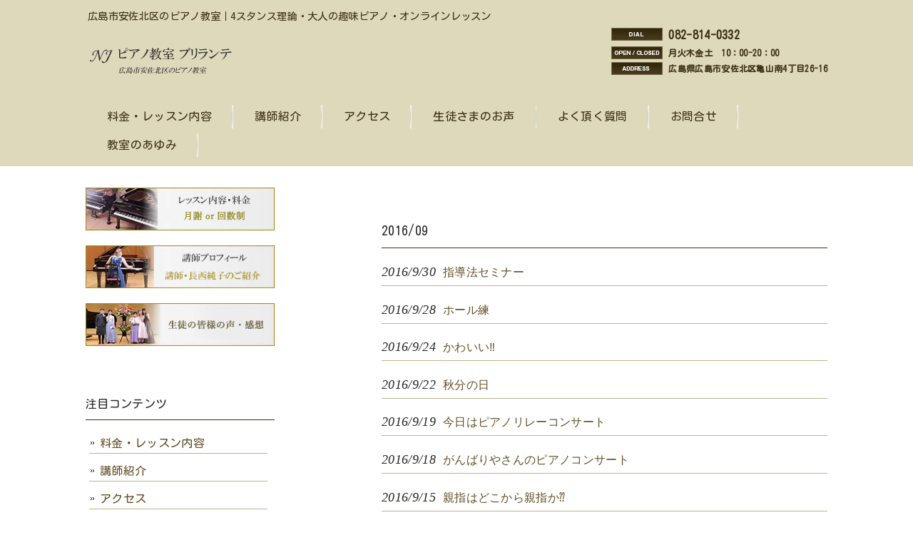

--- FILE ---
content_type: text/html; charset=UTF-8
request_url: https://www.junkonaganisi.com/?m=201609
body_size: 4866
content:
<!DOCTYPE html>
<html lang="ja">
<head>
<meta charset="UTF-8">
<meta name="viewport" content="width=device-width, user-scalable=yes, maximum-scale=1.0, minimum-scale=1.0">
<meta name="description" content="2016  9月 - 広島市安佐北区のピアノ教室｜4スタンス理論・大人の趣味ピアノ・オンラインレッスン">
<title>9月 | 2016 | ピアノ教室　ブリランテ</title>
<link rel="profile" href="http://gmpg.org/xfn/11">
<link rel="stylesheet" type="text/css" media="all" href="https://www.junkonaganisi.com/main/wp-content/themes/smart046/style.css">
<link rel="pingback" href="https://www.junkonaganisi.com/main/xmlrpc.php">
<link rel="stylesheet" type="text/css" media="all" href="/css/mine.css?ver=1.00">
<!--[if lt IE 9]>
<script src="https://www.junkonaganisi.com/main/wp-content/themes/smart046/js/html5.js"></script>
<script src="https://www.junkonaganisi.com/main/wp-content/themes/smart046/js/css3-mediaqueries.js"></script>
<![endif]-->
<script src="https://www.junkonaganisi.com/main/wp-content/themes/smart046/js/jquery1.4.4.min.js"></script>
<script src="https://www.junkonaganisi.com/main/wp-content/themes/smart046/js/script.js"></script>
		<script type="text/javascript">
			window._wpemojiSettings = {"baseUrl":"https:\/\/s.w.org\/images\/core\/emoji\/72x72\/","ext":".png","source":{"concatemoji":"https:\/\/www.junkonaganisi.com\/main\/wp-includes\/js\/wp-emoji-release.min.js?ver=4.2.38"}};
			!function(e,n,t){var a;function o(e){var t=n.createElement("canvas"),a=t.getContext&&t.getContext("2d");return!(!a||!a.fillText)&&(a.textBaseline="top",a.font="600 32px Arial","flag"===e?(a.fillText(String.fromCharCode(55356,56812,55356,56807),0,0),3e3<t.toDataURL().length):(a.fillText(String.fromCharCode(55357,56835),0,0),0!==a.getImageData(16,16,1,1).data[0]))}function i(e){var t=n.createElement("script");t.src=e,t.type="text/javascript",n.getElementsByTagName("head")[0].appendChild(t)}t.supports={simple:o("simple"),flag:o("flag")},t.DOMReady=!1,t.readyCallback=function(){t.DOMReady=!0},t.supports.simple&&t.supports.flag||(a=function(){t.readyCallback()},n.addEventListener?(n.addEventListener("DOMContentLoaded",a,!1),e.addEventListener("load",a,!1)):(e.attachEvent("onload",a),n.attachEvent("onreadystatechange",function(){"complete"===n.readyState&&t.readyCallback()})),(a=t.source||{}).concatemoji?i(a.concatemoji):a.wpemoji&&a.twemoji&&(i(a.twemoji),i(a.wpemoji)))}(window,document,window._wpemojiSettings);
		</script>
		<style type="text/css">
img.wp-smiley,
img.emoji {
	display: inline !important;
	border: none !important;
	box-shadow: none !important;
	height: 1em !important;
	width: 1em !important;
	margin: 0 .07em !important;
	vertical-align: -0.1em !important;
	background: none !important;
	padding: 0 !important;
}
</style>
<link rel='stylesheet' id='contact-form-7-css'  href='https://www.junkonaganisi.com/main/wp-content/plugins/contact-form-7/includes/css/styles.css?ver=4.2.1' type='text/css' media='all' />
<link rel='stylesheet' id='jquery.lightbox.min.css-css'  href='https://www.junkonaganisi.com/main/wp-content/plugins/wp-jquery-lightbox/styles/lightbox.min.css?ver=1.4.6' type='text/css' media='all' />
<script type='text/javascript' src='https://www.junkonaganisi.com/main/wp-includes/js/jquery/jquery.js?ver=1.11.2'></script>
<script type='text/javascript' src='https://www.junkonaganisi.com/main/wp-includes/js/jquery/jquery-migrate.min.js?ver=1.2.1'></script>
<link rel="EditURI" type="application/rsd+xml" title="RSD" href="https://www.junkonaganisi.com/main/xmlrpc.php?rsd" />
<link rel="wlwmanifest" type="application/wlwmanifest+xml" href="https://www.junkonaganisi.com/main/wp-includes/wlwmanifest.xml" /> 
</head>
<body>
<header id="header" role="banner">
	<div class="inner">
		<hgroup>
			<h1>広島市安佐北区のピアノ教室｜4スタンス理論・大人の趣味ピアノ・オンラインレッスン</h1>
      <h2><a href="https://www.junkonaganisi.com/" title="ピアノ教室　ブリランテ" rel="home"><img src="/main/wp-content/themes/smart046/images/banners/logo.png" alt="ピアノ教室　ブリランテ"></a></h2>
    </hgroup>
    <div id="headerInfo">
<p class="tel">082-814-0332</p>
<p class="openTime">月火木金土　10：00-20：00</p>
<p class="address">広島県広島市安佐北区亀山南4丁目26-16</p>
</div>
	</div>
</header>

  <nav id="mainNav">
    <div class="inner">
    <a class="menu" id="menu"><span>MENU</span></a>
		<div class="panel">   
    <ul><li id="menu-item-5" class="menu-item menu-item-type-custom menu-item-object-custom menu-item-5"><a href="/?page_id=23"><span>料金・レッスン内容</span></a></li>
<li id="menu-item-6" class="menu-item menu-item-type-custom menu-item-object-custom menu-item-6"><a href="/?page_id=28"><span>講師紹介</span></a></li>
<li id="menu-item-7" class="menu-item menu-item-type-custom menu-item-object-custom menu-item-7"><a href="/?page_id=26"><span>アクセス</span></a></li>
<li id="menu-item-8" class="menu-item menu-item-type-custom menu-item-object-custom menu-item-8"><a href="/?page_id=30"><span>生徒さまのお声</span></a></li>
<li id="menu-item-9" class="menu-item menu-item-type-custom menu-item-object-custom menu-item-9"><a href="/?page_id=32"><span>よく頂く質問</span></a></li>
<li id="menu-item-10" class="menu-item menu-item-type-custom menu-item-object-custom menu-item-10"><a href="/?page_id=31"><span>お問合せ</span></a></li>
<li id="menu-item-2044" class="menu-item menu-item-type-post_type menu-item-object-page menu-item-2044"><a href="https://www.junkonaganisi.com/?page_id=2042"><span>教室のあゆみ</span></a></li>
</ul>   
    </div>
    </div>
  </nav><div id="wrapper">

  <div id="content">
	<section>

		<h2 class="title first"><span>2016/09</span></h2>
	
	<div class="news">

	<article id="post-1956">
  	<header>
    	<p><a href="https://www.junkonaganisi.com/?p=1956" rel="bookmark" title="Permanent Link to 指導法セミナー"><time datetime="2016-09-30">2016/9/30</time><span>指導法セミナー</span></a>
    </header>
  </article>
	

	<article id="post-1954">
  	<header>
    	<p><a href="https://www.junkonaganisi.com/?p=1954" rel="bookmark" title="Permanent Link to ホール練"><time datetime="2016-09-28">2016/9/28</time><span>ホール練</span></a>
    </header>
  </article>
	

	<article id="post-1951">
  	<header>
    	<p><a href="https://www.junkonaganisi.com/?p=1951" rel="bookmark" title="Permanent Link to かわいい‼︎"><time datetime="2016-09-24">2016/9/24</time><span>かわいい‼︎</span></a>
    </header>
  </article>
	

	<article id="post-1948">
  	<header>
    	<p><a href="https://www.junkonaganisi.com/?p=1948" rel="bookmark" title="Permanent Link to 秋分の日"><time datetime="2016-09-22">2016/9/22</time><span>秋分の日</span></a>
    </header>
  </article>
	

	<article id="post-1944">
  	<header>
    	<p><a href="https://www.junkonaganisi.com/?p=1944" rel="bookmark" title="Permanent Link to 今日はピアノリレーコンサート"><time datetime="2016-09-19">2016/9/19</time><span>今日はピアノリレーコンサート</span></a>
    </header>
  </article>
	

	<article id="post-1940">
  	<header>
    	<p><a href="https://www.junkonaganisi.com/?p=1940" rel="bookmark" title="Permanent Link to がんばりやさんのピアノコンサート"><time datetime="2016-09-18">2016/9/18</time><span>がんばりやさんのピアノコンサート</span></a>
    </header>
  </article>
	

	<article id="post-1936">
  	<header>
    	<p><a href="https://www.junkonaganisi.com/?p=1936" rel="bookmark" title="Permanent Link to 親指はどこから親指か⁇"><time datetime="2016-09-15">2016/9/15</time><span>親指はどこから親指か⁇</span></a>
    </header>
  </article>
	

	<article id="post-1934">
  	<header>
    	<p><a href="https://www.junkonaganisi.com/?p=1934" rel="bookmark" title="Permanent Link to バラバラのバラ4"><time datetime="2016-09-12">2016/9/12</time><span>バラバラのバラ4</span></a>
    </header>
  </article>
	

	<article id="post-1932">
  	<header>
    	<p><a href="https://www.junkonaganisi.com/?p=1932" rel="bookmark" title="Permanent Link to やったーー*\(^o^)/*"><time datetime="2016-09-10">2016/9/10</time><span>やったーー*\(^o^)/*</span></a>
    </header>
  </article>
	

	<article id="post-1930">
  	<header>
    	<p><a href="https://www.junkonaganisi.com/?p=1930" rel="bookmark" title="Permanent Link to ででででで、デビュー(再)"><time datetime="2016-09-07">2016/9/7</time><span>ででででで、デビュー(再)</span></a>
    </header>
  </article>
	
</div>

	</section>
  		<div class="pagenav">
			<div class="prev"></div>
			<div class="next"><a href="https://www.junkonaganisi.com/?m=201609&#038;paged=2" >次のページ &raquo;</a></div>
		</div>
	
  
	</div><!-- / content -->
  <aside id="sidebar">
    <div id="banners">
    <p class="banner">
	  <a href="/?page_id=23"><img src="https://www.junkonaganisi.com/main/wp-content/uploads/banner_s1.jpg" alt="" /></a>
		</p>
  <p class="banner">
	  <a href="/?page_id=28"><img src="https://www.junkonaganisi.com/main/wp-content/uploads/banner_s2.jpg" alt="" /></a>
		</p>
  <p class="banner">
	  <a href="/?page_id=30"><img src="https://www.junkonaganisi.com/main/wp-content/uploads/banner_s3.jpg" alt="" /></a>
		</p>
  </div>
        
	<section id="nav_menu-2" class="widget widget_nav_menu"><h3><span>注目コンテンツ</span></h3><div class="menu-%e3%82%b0%e3%83%ad%e3%83%bc%e3%83%90%e3%83%ab-container"><ul id="menu-%e3%82%b0%e3%83%ad%e3%83%bc%e3%83%90%e3%83%ab-1" class="menu"><li class="menu-item menu-item-type-custom menu-item-object-custom menu-item-5"><a href="/?page_id=23">料金・レッスン内容</a></li>
<li class="menu-item menu-item-type-custom menu-item-object-custom menu-item-6"><a href="/?page_id=28">講師紹介</a></li>
<li class="menu-item menu-item-type-custom menu-item-object-custom menu-item-7"><a href="/?page_id=26">アクセス</a></li>
<li class="menu-item menu-item-type-custom menu-item-object-custom menu-item-8"><a href="/?page_id=30">生徒さまのお声</a></li>
<li class="menu-item menu-item-type-custom menu-item-object-custom menu-item-9"><a href="/?page_id=32">よく頂く質問</a></li>
<li class="menu-item menu-item-type-custom menu-item-object-custom menu-item-10"><a href="/?page_id=31">お問合せ</a></li>
<li class="menu-item menu-item-type-post_type menu-item-object-page menu-item-2044"><a href="https://www.junkonaganisi.com/?page_id=2042">教室のあゆみ</a></li>
</ul></div></section><section id="search-2" class="widget widget_search"><form role="search" method="get" id="searchform" class="searchform" action="https://www.junkonaganisi.com/">
				<div>
					<label class="screen-reader-text" for="s">検索:</label>
					<input type="text" value="" name="s" id="s" />
					<input type="submit" id="searchsubmit" value="検索" />
				</div>
			</form></section>		<section id="recent-posts-2" class="widget widget_recent_entries">		<h3><span>ブログを更新しました！</span></h3>		<ul>
					<li>
				<a href="https://www.junkonaganisi.com/?p=5082">氷柱</a>
						</li>
					<li>
				<a href="https://www.junkonaganisi.com/?p=5078">二度寝の副産物</a>
						</li>
					<li>
				<a href="https://www.junkonaganisi.com/?p=5074">大人も切磋琢磨</a>
						</li>
					<li>
				<a href="https://www.junkonaganisi.com/?p=5066">冬将軍到来</a>
						</li>
					<li>
				<a href="https://www.junkonaganisi.com/?p=5051">それは突然始まる</a>
						</li>
				</ul>
		</section><section id="archives-2" class="widget widget_archive"><h3><span>アーカイブ</span></h3>		<ul>
	<li><a href='https://www.junkonaganisi.com/?m=202601'>2026年1月</a></li>
	<li><a href='https://www.junkonaganisi.com/?m=202512'>2025年12月</a></li>
	<li><a href='https://www.junkonaganisi.com/?m=202511'>2025年11月</a></li>
	<li><a href='https://www.junkonaganisi.com/?m=202510'>2025年10月</a></li>
	<li><a href='https://www.junkonaganisi.com/?m=202509'>2025年9月</a></li>
	<li><a href='https://www.junkonaganisi.com/?m=202508'>2025年8月</a></li>
	<li><a href='https://www.junkonaganisi.com/?m=202507'>2025年7月</a></li>
	<li><a href='https://www.junkonaganisi.com/?m=202506'>2025年6月</a></li>
	<li><a href='https://www.junkonaganisi.com/?m=202505'>2025年5月</a></li>
	<li><a href='https://www.junkonaganisi.com/?m=202504'>2025年4月</a></li>
	<li><a href='https://www.junkonaganisi.com/?m=202503'>2025年3月</a></li>
	<li><a href='https://www.junkonaganisi.com/?m=202502'>2025年2月</a></li>
	<li><a href='https://www.junkonaganisi.com/?m=202501'>2025年1月</a></li>
	<li><a href='https://www.junkonaganisi.com/?m=202412'>2024年12月</a></li>
	<li><a href='https://www.junkonaganisi.com/?m=202411'>2024年11月</a></li>
	<li><a href='https://www.junkonaganisi.com/?m=202410'>2024年10月</a></li>
	<li><a href='https://www.junkonaganisi.com/?m=202409'>2024年9月</a></li>
	<li><a href='https://www.junkonaganisi.com/?m=202408'>2024年8月</a></li>
	<li><a href='https://www.junkonaganisi.com/?m=202407'>2024年7月</a></li>
	<li><a href='https://www.junkonaganisi.com/?m=202406'>2024年6月</a></li>
	<li><a href='https://www.junkonaganisi.com/?m=202405'>2024年5月</a></li>
	<li><a href='https://www.junkonaganisi.com/?m=202404'>2024年4月</a></li>
	<li><a href='https://www.junkonaganisi.com/?m=202403'>2024年3月</a></li>
	<li><a href='https://www.junkonaganisi.com/?m=202402'>2024年2月</a></li>
	<li><a href='https://www.junkonaganisi.com/?m=202401'>2024年1月</a></li>
	<li><a href='https://www.junkonaganisi.com/?m=202312'>2023年12月</a></li>
	<li><a href='https://www.junkonaganisi.com/?m=202311'>2023年11月</a></li>
	<li><a href='https://www.junkonaganisi.com/?m=202310'>2023年10月</a></li>
	<li><a href='https://www.junkonaganisi.com/?m=202309'>2023年9月</a></li>
	<li><a href='https://www.junkonaganisi.com/?m=202308'>2023年8月</a></li>
	<li><a href='https://www.junkonaganisi.com/?m=202307'>2023年7月</a></li>
	<li><a href='https://www.junkonaganisi.com/?m=202306'>2023年6月</a></li>
	<li><a href='https://www.junkonaganisi.com/?m=202305'>2023年5月</a></li>
	<li><a href='https://www.junkonaganisi.com/?m=202304'>2023年4月</a></li>
	<li><a href='https://www.junkonaganisi.com/?m=202303'>2023年3月</a></li>
	<li><a href='https://www.junkonaganisi.com/?m=202302'>2023年2月</a></li>
	<li><a href='https://www.junkonaganisi.com/?m=202301'>2023年1月</a></li>
	<li><a href='https://www.junkonaganisi.com/?m=202212'>2022年12月</a></li>
	<li><a href='https://www.junkonaganisi.com/?m=202211'>2022年11月</a></li>
	<li><a href='https://www.junkonaganisi.com/?m=202210'>2022年10月</a></li>
	<li><a href='https://www.junkonaganisi.com/?m=202209'>2022年9月</a></li>
	<li><a href='https://www.junkonaganisi.com/?m=202208'>2022年8月</a></li>
	<li><a href='https://www.junkonaganisi.com/?m=202207'>2022年7月</a></li>
	<li><a href='https://www.junkonaganisi.com/?m=202206'>2022年6月</a></li>
	<li><a href='https://www.junkonaganisi.com/?m=202205'>2022年5月</a></li>
	<li><a href='https://www.junkonaganisi.com/?m=202204'>2022年4月</a></li>
	<li><a href='https://www.junkonaganisi.com/?m=202203'>2022年3月</a></li>
	<li><a href='https://www.junkonaganisi.com/?m=202202'>2022年2月</a></li>
	<li><a href='https://www.junkonaganisi.com/?m=202201'>2022年1月</a></li>
	<li><a href='https://www.junkonaganisi.com/?m=202112'>2021年12月</a></li>
	<li><a href='https://www.junkonaganisi.com/?m=202111'>2021年11月</a></li>
	<li><a href='https://www.junkonaganisi.com/?m=202110'>2021年10月</a></li>
	<li><a href='https://www.junkonaganisi.com/?m=202109'>2021年9月</a></li>
	<li><a href='https://www.junkonaganisi.com/?m=202108'>2021年8月</a></li>
	<li><a href='https://www.junkonaganisi.com/?m=202107'>2021年7月</a></li>
	<li><a href='https://www.junkonaganisi.com/?m=202106'>2021年6月</a></li>
	<li><a href='https://www.junkonaganisi.com/?m=202105'>2021年5月</a></li>
	<li><a href='https://www.junkonaganisi.com/?m=202104'>2021年4月</a></li>
	<li><a href='https://www.junkonaganisi.com/?m=202103'>2021年3月</a></li>
	<li><a href='https://www.junkonaganisi.com/?m=202102'>2021年2月</a></li>
	<li><a href='https://www.junkonaganisi.com/?m=202101'>2021年1月</a></li>
	<li><a href='https://www.junkonaganisi.com/?m=202012'>2020年12月</a></li>
	<li><a href='https://www.junkonaganisi.com/?m=202011'>2020年11月</a></li>
	<li><a href='https://www.junkonaganisi.com/?m=202010'>2020年10月</a></li>
	<li><a href='https://www.junkonaganisi.com/?m=202009'>2020年9月</a></li>
	<li><a href='https://www.junkonaganisi.com/?m=202008'>2020年8月</a></li>
	<li><a href='https://www.junkonaganisi.com/?m=202007'>2020年7月</a></li>
	<li><a href='https://www.junkonaganisi.com/?m=202006'>2020年6月</a></li>
	<li><a href='https://www.junkonaganisi.com/?m=202005'>2020年5月</a></li>
	<li><a href='https://www.junkonaganisi.com/?m=202004'>2020年4月</a></li>
	<li><a href='https://www.junkonaganisi.com/?m=202003'>2020年3月</a></li>
	<li><a href='https://www.junkonaganisi.com/?m=202002'>2020年2月</a></li>
	<li><a href='https://www.junkonaganisi.com/?m=202001'>2020年1月</a></li>
	<li><a href='https://www.junkonaganisi.com/?m=201912'>2019年12月</a></li>
	<li><a href='https://www.junkonaganisi.com/?m=201911'>2019年11月</a></li>
	<li><a href='https://www.junkonaganisi.com/?m=201910'>2019年10月</a></li>
	<li><a href='https://www.junkonaganisi.com/?m=201909'>2019年9月</a></li>
	<li><a href='https://www.junkonaganisi.com/?m=201908'>2019年8月</a></li>
	<li><a href='https://www.junkonaganisi.com/?m=201907'>2019年7月</a></li>
	<li><a href='https://www.junkonaganisi.com/?m=201906'>2019年6月</a></li>
	<li><a href='https://www.junkonaganisi.com/?m=201905'>2019年5月</a></li>
	<li><a href='https://www.junkonaganisi.com/?m=201904'>2019年4月</a></li>
	<li><a href='https://www.junkonaganisi.com/?m=201903'>2019年3月</a></li>
	<li><a href='https://www.junkonaganisi.com/?m=201902'>2019年2月</a></li>
	<li><a href='https://www.junkonaganisi.com/?m=201901'>2019年1月</a></li>
	<li><a href='https://www.junkonaganisi.com/?m=201812'>2018年12月</a></li>
	<li><a href='https://www.junkonaganisi.com/?m=201811'>2018年11月</a></li>
	<li><a href='https://www.junkonaganisi.com/?m=201810'>2018年10月</a></li>
	<li><a href='https://www.junkonaganisi.com/?m=201809'>2018年9月</a></li>
	<li><a href='https://www.junkonaganisi.com/?m=201808'>2018年8月</a></li>
	<li><a href='https://www.junkonaganisi.com/?m=201807'>2018年7月</a></li>
	<li><a href='https://www.junkonaganisi.com/?m=201806'>2018年6月</a></li>
	<li><a href='https://www.junkonaganisi.com/?m=201805'>2018年5月</a></li>
	<li><a href='https://www.junkonaganisi.com/?m=201804'>2018年4月</a></li>
	<li><a href='https://www.junkonaganisi.com/?m=201803'>2018年3月</a></li>
	<li><a href='https://www.junkonaganisi.com/?m=201802'>2018年2月</a></li>
	<li><a href='https://www.junkonaganisi.com/?m=201801'>2018年1月</a></li>
	<li><a href='https://www.junkonaganisi.com/?m=201712'>2017年12月</a></li>
	<li><a href='https://www.junkonaganisi.com/?m=201711'>2017年11月</a></li>
	<li><a href='https://www.junkonaganisi.com/?m=201710'>2017年10月</a></li>
	<li><a href='https://www.junkonaganisi.com/?m=201709'>2017年9月</a></li>
	<li><a href='https://www.junkonaganisi.com/?m=201708'>2017年8月</a></li>
	<li><a href='https://www.junkonaganisi.com/?m=201707'>2017年7月</a></li>
	<li><a href='https://www.junkonaganisi.com/?m=201706'>2017年6月</a></li>
	<li><a href='https://www.junkonaganisi.com/?m=201705'>2017年5月</a></li>
	<li><a href='https://www.junkonaganisi.com/?m=201704'>2017年4月</a></li>
	<li><a href='https://www.junkonaganisi.com/?m=201703'>2017年3月</a></li>
	<li><a href='https://www.junkonaganisi.com/?m=201702'>2017年2月</a></li>
	<li><a href='https://www.junkonaganisi.com/?m=201701'>2017年1月</a></li>
	<li><a href='https://www.junkonaganisi.com/?m=201612'>2016年12月</a></li>
	<li><a href='https://www.junkonaganisi.com/?m=201611'>2016年11月</a></li>
	<li><a href='https://www.junkonaganisi.com/?m=201610'>2016年10月</a></li>
	<li><a href='https://www.junkonaganisi.com/?m=201609'>2016年9月</a></li>
	<li><a href='https://www.junkonaganisi.com/?m=201608'>2016年8月</a></li>
	<li><a href='https://www.junkonaganisi.com/?m=201607'>2016年7月</a></li>
	<li><a href='https://www.junkonaganisi.com/?m=201606'>2016年6月</a></li>
	<li><a href='https://www.junkonaganisi.com/?m=201605'>2016年5月</a></li>
	<li><a href='https://www.junkonaganisi.com/?m=201604'>2016年4月</a></li>
	<li><a href='https://www.junkonaganisi.com/?m=201603'>2016年3月</a></li>
	<li><a href='https://www.junkonaganisi.com/?m=201602'>2016年2月</a></li>
	<li><a href='https://www.junkonaganisi.com/?m=201601'>2016年1月</a></li>
	<li><a href='https://www.junkonaganisi.com/?m=201512'>2015年12月</a></li>
	<li><a href='https://www.junkonaganisi.com/?m=201511'>2015年11月</a></li>
	<li><a href='https://www.junkonaganisi.com/?m=201510'>2015年10月</a></li>
	<li><a href='https://www.junkonaganisi.com/?m=201509'>2015年9月</a></li>
	<li><a href='https://www.junkonaganisi.com/?m=201508'>2015年8月</a></li>
	<li><a href='https://www.junkonaganisi.com/?m=201507'>2015年7月</a></li>
	<li><a href='https://www.junkonaganisi.com/?m=201506'>2015年6月</a></li>
	<li><a href='https://www.junkonaganisi.com/?m=201505'>2015年5月</a></li>
	<li><a href='https://www.junkonaganisi.com/?m=201504'>2015年4月</a></li>
	<li><a href='https://www.junkonaganisi.com/?m=201503'>2015年3月</a></li>
	<li><a href='https://www.junkonaganisi.com/?m=201502'>2015年2月</a></li>
	<li><a href='https://www.junkonaganisi.com/?m=201501'>2015年1月</a></li>
	<li><a href='https://www.junkonaganisi.com/?m=201412'>2014年12月</a></li>
	<li><a href='https://www.junkonaganisi.com/?m=201411'>2014年11月</a></li>
	<li><a href='https://www.junkonaganisi.com/?m=201410'>2014年10月</a></li>
	<li><a href='https://www.junkonaganisi.com/?m=201409'>2014年9月</a></li>
	<li><a href='https://www.junkonaganisi.com/?m=201408'>2014年8月</a></li>
	<li><a href='https://www.junkonaganisi.com/?m=201407'>2014年7月</a></li>
	<li><a href='https://www.junkonaganisi.com/?m=201406'>2014年6月</a></li>
	<li><a href='https://www.junkonaganisi.com/?m=201405'>2014年5月</a></li>
	<li><a href='https://www.junkonaganisi.com/?m=201404'>2014年4月</a></li>
	<li><a href='https://www.junkonaganisi.com/?m=201403'>2014年3月</a></li>
	<li><a href='https://www.junkonaganisi.com/?m=201402'>2014年2月</a></li>
	<li><a href='https://www.junkonaganisi.com/?m=201401'>2014年1月</a></li>
	<li><a href='https://www.junkonaganisi.com/?m=201312'>2013年12月</a></li>
	<li><a href='https://www.junkonaganisi.com/?m=201311'>2013年11月</a></li>
	<li><a href='https://www.junkonaganisi.com/?m=201310'>2013年10月</a></li>
	<li><a href='https://www.junkonaganisi.com/?m=201309'>2013年9月</a></li>
	<li><a href='https://www.junkonaganisi.com/?m=201308'>2013年8月</a></li>
	<li><a href='https://www.junkonaganisi.com/?m=201307'>2013年7月</a></li>
	<li><a href='https://www.junkonaganisi.com/?m=201306'>2013年6月</a></li>
	<li><a href='https://www.junkonaganisi.com/?m=201305'>2013年5月</a></li>
	<li><a href='https://www.junkonaganisi.com/?m=201304'>2013年4月</a></li>
		</ul>
</section>  
  <div id="contactBanner">
<p class="tel">082-814-0332</p>
</div>
</aside>


<footer id="footer">
  <p id="footerLogo"><img src="/main/wp-content/themes/smart046/images/banners/logo_footer.png" alt="ピアノ教室　ブリランテ"></p>	<ul><li class="menu-item menu-item-type-custom menu-item-object-custom menu-item-5"><a href="/?page_id=23">料金・レッスン内容</a></li>
<li class="menu-item menu-item-type-custom menu-item-object-custom menu-item-6"><a href="/?page_id=28">講師紹介</a></li>
<li class="menu-item menu-item-type-custom menu-item-object-custom menu-item-7"><a href="/?page_id=26">アクセス</a></li>
<li class="menu-item menu-item-type-custom menu-item-object-custom menu-item-8"><a href="/?page_id=30">生徒さまのお声</a></li>
<li class="menu-item menu-item-type-custom menu-item-object-custom menu-item-9"><a href="/?page_id=32">よく頂く質問</a></li>
<li class="menu-item menu-item-type-custom menu-item-object-custom menu-item-10"><a href="/?page_id=31">お問合せ</a></li>
<li class="menu-item menu-item-type-post_type menu-item-object-page menu-item-2044"><a href="https://www.junkonaganisi.com/?page_id=2042">教室のあゆみ</a></li>
</ul>	<p id="copyright">Copyright &copy; 2026 ピアノ教室　ブリランテ All rights Reserved.
</footer>
	<!-- / footer -->

</div>
<!-- / wrapper -->


<script type='text/javascript' src='https://www.junkonaganisi.com/main/wp-content/plugins/contact-form-7/includes/js/jquery.form.min.js?ver=3.51.0-2014.06.20'></script>
<script type='text/javascript'>
/* <![CDATA[ */
var _wpcf7 = {"loaderUrl":"https:\/\/www.junkonaganisi.com\/main\/wp-content\/plugins\/contact-form-7\/images\/ajax-loader.gif","sending":"\u9001\u4fe1\u4e2d ..."};
/* ]]> */
</script>
<script type='text/javascript' src='https://www.junkonaganisi.com/main/wp-content/plugins/contact-form-7/includes/js/scripts.js?ver=4.2.1'></script>
<script type='text/javascript' src='https://www.junkonaganisi.com/main/wp-content/plugins/wp-jquery-lightbox/jquery.touchwipe.min.js?ver=1.4.6'></script>
<script type='text/javascript'>
/* <![CDATA[ */
var JQLBSettings = {"showTitle":"1","showCaption":"1","showNumbers":"1","fitToScreen":"1","resizeSpeed":"400","showDownload":"0","navbarOnTop":"0","marginSize":"0","slideshowSpeed":"4000","prevLinkTitle":"\u524d\u306e\u753b\u50cf","nextLinkTitle":"\u6b21\u306e\u753b\u50cf","closeTitle":"\u30ae\u30e3\u30e9\u30ea\u30fc\u3092\u9589\u3058\u308b","image":"\u753b\u50cf ","of":"\u306e","download":"\u30c0\u30a6\u30f3\u30ed\u30fc\u30c9","pause":"(pause slideshow)","play":"(play slideshow)"};
/* ]]> */
</script>
<script type='text/javascript' src='https://www.junkonaganisi.com/main/wp-content/plugins/wp-jquery-lightbox/jquery.lightbox.min.js?ver=1.4.6'></script>

</body>
</html>

--- FILE ---
content_type: text/css
request_url: https://www.junkonaganisi.com/main/wp-content/themes/smart046/style.css
body_size: 5887
content:
@charset "utf-8";

@import url('https://fonts.googleapis.com/css2?family=Kosugi+Maru&display=swap');

/*
Theme Name: smart046
Theme URI: http://theme.o2gp.com/
Description: smart046
Version: 1.0
Author: o2 Group
Author URI: http://theme.o2gp.com/

	o2 Group v1.0
	 http://theme.o2gp.com/

	This theme was designed and built by o2 Group,
	whose blog you will find at http://theme.o2gp.com/

	The CSS, XHTML and design is released under GPL:
	http://www.opensource.org/licenses/gpl-license.php
*/

/* =Reset default browser CSS.
Based on work by Eric Meyer: http://meyerweb.com/eric/tools/css/reset/index.html
-------------------------------------------------------------- */
html, body, div, span, applet, object, iframe, h1, h2, h3, h4, h5, h6, p, blockquote, pre, a, abbr, acronym, address, big, cite, code, del, dfn, em, font, ins, kbd, q, s, samp, small, strike, strong, sub, sup, tt, var, dl, dt, dd, ol, ul, li, fieldset, form, label, legend, table, caption, tbody, tfoot, thead, tr, th, td {border: 0;font-family: inherit;font-size: 100%;font-style: inherit;font-weight: inherit;margin: 0;outline: 0;padding: 0;vertical-align: baseline;}
:focus {outline: 0;}

ol, ul {list-style: none;}
table {border-collapse: separate;border-spacing: 0;}
caption, th, td {font-weight: normal;text-align: left;}
blockquote:before, blockquote:after,q:before, q:after {content: "";}
blockquote, q {quotes: "" "";}
a img {border: 0;}
article, aside, details, figcaption, figure, footer, header, hgroup, menu, nav, section {display: block;}


body {
	font:90%/1.5;
	color:#252525;
	font-family: 'Kosugi Maru', sans-serif;
}

p{
	line-height:1.5em;
}



/* リンク設定
------------------------------------------------------------*/
a{
margin:0;
padding:0;
text-decoration:none;
outline:0;
vertical-align:baseline;
background:transparent;
font-size:100%;
color:#624e24;
}

a:hover, a:active{
-webkit-transition:opacity 1s;-moz-transition:opacity 1s;-o-transition:opacity 1s;
outline: none;
color:#927a49;
}


/**** Clearfix ****/
.nav .panel:before,nav .panel:after, nav#mainNav:before,nav#mainNav:after, .newsTitle:before,.newsTitle:after{content: ""; display: table;}
nav .panel:after,nav#mainNav:after,.newsTitle:after{clear: both;}
nav .panel,nav#mainNav,.newsTitle{zoom: 1;}


/* フォーム
------------------------------------------------------------*/
input[type="text"], textarea{
vertical-align:middle;
max-width:90%;
line-height:30px;
height:30px;
padding:1px 5px;
border:1px solid #d4d4d7;
border-radius:3px;
-webkit-border-radius:3px;
-moz-border-radius:3px;
font-size:100%;
color:#555;
background:#fcfcfc;
}

textarea{
height:auto;
line-height:1.5;
}

input[type="submit"],input[type="reset"],input[type="button"]{
padding:3px 10px;
background: #4f4d4d;
background: -moz-linear-gradient(top, #4f4d4d 0%, #2e2c2c 100%);
background: -webkit-gradient(linear, left top, left bottom, color-stop(0%,#4f4d4d), color-stop(100%,#2e2c2c));
background: -webkit-linear-gradient(top, #4f4d4d 0%,#2e2c2c 100%);
background: -o-linear-gradient(top, #4f4d4d 0%,#2e2c2c 100%);
background: -ms-linear-gradient(top, #4f4d4d 0%,#2e2c2c 100%);
background: linear-gradient(to bottom, #4f4d4d 0%,#2e2c2c 100%);
filter: progid:DXImageTransform.Microsoft.gradient( startColorstr='#4f4d4d', endColorstr='#2e2c2c',GradientType=0 );
border:0;
border-radius:3px;
-webkit-border-radius:3px;
-moz-border-radius:3px;
line-height:1.5;
font-size:100%;
color:#fff;
}

input[type="submit"]:hover,input[type="reset"]:hover,input[type="button"]:hover{
background: #4f4d4d;
background: -moz-linear-gradient(top, #2e2c2c 0%, #4f4d4d 100%);
background: -webkit-gradient(linear, left top, left bottom, color-stop(0%,#2e2c2c), color-stop(100%,#4f4d4d));
background: -webkit-linear-gradient(top, #2e2c2c 0%,#4f4d4d 100%);
background: -o-linear-gradient(top, #2e2c2c 0%,#4f4d4d 100%);
background: -ms-linear-gradient(top, #2e2c2c 0%,#4f4d4d 100%);
background: linear-gradient(to bottom, #2e2c2c 0%,#4f4d4d 100%);
filter: progid:DXImageTransform.Microsoft.gradient( startColorstr='#2e2c2c', endColorstr='#4f4d4d',GradientType=0 );
}

*:first-child+html input[type="submit"]{padding:3px;}


/* レイアウト
------------------------------------------------------------*/
#wrapper, .inner{
margin:0 auto;
width:940px;
}

#header,#mainNav{
	background-color: #DED9BB;
}

#header{overflow:hidden;}

#content{
float:right;
width:625px;
padding:30px 0;
}

#sidebar{
float:left;
width:265px;
padding:30px 0;
}

#footer{
clear:both;
padding-top:20px;
border-top:1px solid #ccc;
} 


/* ヘッダー
*****************************************************/

/* サイト説明文
----------------------------------*/
#header h1{
padding:10px 0 0 3px;
color: #3c2f13;
font-size:90%;
font-weight:normal;
}


/* ロゴ (サイトタイトル)
----------------------------------*/
#header h2{
clear:both;
float:left;
padding-top:20px;
color: #3c2f13;
font-size:160%;
font-weight:bold;
}


/* コンタクトインフォメーション
----------------------------------*/
#headerInfo{
float:right;
text-align:left;
}

#headerInfo p{
padding:2px 0 2px 80px;
color:#3c2f13;
font-size:12px;
font-weight:bold;
background:url(images/openTime.png) no-repeat 0 2px;
}

#headerInfo p.tel{background:url(images/tel.png) no-repeat 0 4px;font-size:16px;}

#headerInfo p.address{background-image:url(images/address.png);}


/* トップページ　メイン画像
----------------------------------*/
#mainImg{
	line-height: 0;
	text-align: center;
	z-index: 0;
	background-color: #DED9BB;
}


/* タイポグラフィ
*****************************************************/
h2.title{
clear:both;
margin:30px 0 20px;
padding:5px 0;
font-size:110%;
color: #252525;
border-bottom:3px solid #3c2f13;
}

h2.first{margin-top:0;}

.dateLabel{
margin:-10px 0 10px;
text-align:right;
font:italic 1em "Palatino Linotype", "Book Antiqua", Palatino, serif;
}

.post p{padding-bottom:15px;}

.post ul{margin: 0 0 10px 10px;}

.post ul li{
margin-bottom:5px;
padding-left:15px;
background:url(images/bullet.png) no-repeat 0 8px;
}

.post ol{margin: 0 0 10px 30px;}

.post ol li{list-style:decimal;}

.post h1{
margin:20px 0;
padding:5px 0;
font-size:150%;
color: #252525;
border-bottom:3px solid #3c2f13;
}

.post h2{
margin:10px 0;
padding-bottom:2px;
font-size:130%;
font-weight:normal;
color: #252525;
border-bottom:2px solid #3c2f13;
line-height:1.5em;
}

.post h3{
margin:10px 0;
font-size:120%;
font-weight:normal;
color:#2e2c2c;
border-bottom:1px solid #3c2f13;
line-height:1.5em;
}

.post h4{
font-size:120%;
line-height:1.6em;
}

.post p {
	margin-left:0.5em;
}

.post blockquote {
clear:both;
padding:10px 0 10px 15px;
margin:10px 0 25px 30px;
border-left:5px solid #ccc;
}
 
.post blockquote p{padding:5px 0;}

.post table{
border: 1px #2e2c2c solid;
border-collapse: collapse;
border-spacing: 0;
margin:10px 0 20px;
}

.post table th{
padding:7px 10px 7px 5px;
border: #2e2c2c solid;
border-width: 0 0 1px 1px;
font-weight:bold;
background:#eff1f0;
}

.post table td{
padding:7px 5px;
border: 1px #2e2c2c solid;
border-width: 0 0 1px 1px;
background:#fff;
}

.post dt{font-weight:bold;}

.post dd{padding-bottom:10px;}

.post img{max-width:100%;height:auto;}

img.aligncenter {
display: block;
margin:5px auto;
}

img.alignright, img.alignleft{
padding:4px;
margin:0 0 2px 7px;
display:inline;
}

img.alignleft{margin: 0 7px 2px 0;}

.alignright{float:right;}
.alignleft{float: left;}



/* サイドバー　ウィジェット
*****************************************************/
section.widget{
padding-bottom:20px;
margin-bottom:20px;
}

section.widget h3{
clear:both;
margin:0 0 10px;
padding:5px 0;
font-size:100%;
font-weight:normal;
color: #252525;
border-bottom:3px solid #3c2f13;
}

section.widget li{
margin: 0 10px 10px 5px;
border-bottom: 1px solid #bab48d;
}

section.widget a{
display:block;
padding-left:15px;
background:url(images/arrow.png) no-repeat 0 50%;
}

section.widget a:hover{background-position: 3px 50%;}

p.banner{padding-bottom:15px;}

#contactBanner{
width:265px;
height:30px;
padding-top:110px;
background:url(images/banners/banner_tel.jpg) no-repeat;
}

#contactBanner p.tel{
display:inline;
padding-left:80px;
margin-left:30px;
text-align:center;
font-weight:bold;
background:url(images/tel.png) no-repeat;
}

#searchform input[type="text"]{
line-height:1.7;
height:24px;
vertical-align:bottom;
}


/* 更新情報
-------------*/
.newsTitle{
clear:both;
margin:15px 0 20px;
padding:5px 0;
font-size:100%;
color: #252525;
border-bottom:3px solid #3c2f13;
}

.newsTitle h3{
float:left;
font-weight:normal;
}

.newsTitle p{
float:right;
padding:0 0 0 10px;
font-size:.8em;
background:url(images/arrow.png) no-repeat 0 50%;
}

.news{padding-bottom:40px;}

.news p{
clear:both;
padding-bottom:2px;
border-bottom: 1px solid #bab48d;
}

.news p a{
display:block;
padding:5px 0;
color:#252525;
font-style:italic;
font:italic 110% "Palatino Linotype", "Book Antiqua", Palatino, serif;
}

.news a span{
color:#624e24;
font:normal 90% Arial, 'ヒラギノ角ゴ Pro W3','Hiragino Kaku Gothic Pro','ＭＳ Ｐゴシック',sans-serif;
}

.news span{padding-left:10px;}

.news a:hover span{color:#927a49;}



/* フッター
*****************************************************/
#footerLogo{
float:left;
width:265px;
}

#footerLogo img{
max-width:265px;
height:auto;
}

#footer ul{
float:right;
width:625px;
font-size:95%;
padding-bottom:20px;
}

#footer ul ul{padding-bottom:0;width:auto;}

#footer ul li{
display:inline-block;
vertical-align:text-top;
text-align:left;
padding:5px 0;
margin-left:15px;
background:url(images/arrow.png) no-repeat 0 9px;
}

#footer ul li	a{
display:block;
padding:0 0 0 12px;
overflow:hidden;
}

#footer ul li	a:hover{text-decoration:underline;}

#footer ul li li{
display:block;
padding:0;
margin-left:5px;
background:url(images/arrow2.png) no-repeat 0 6px;
}

#footer ul li	li a{padding:0 0 0 8px;}

*:first-child+html #footer ul li{display:inline;}
*:first-child+html #footer ul ul,*:first-child+html #footer ul li li a,*:first-child+html #footer ul li li{display:none;}

#copyright{
clear:both;
padding:5px;
text-align:center;
font-style:normal;
font-size:85%;
zoom:1;
}


/* page navigation
------------------------------------------------------------*/
.pagenav{
clear:both;
width: 100%;
height: 30px;
margin: 5px 0 20px;
}

.prev{float:left}

.next{float:right;}

#pageLinks{
clear:both;
color:#4f4d4d;
text-align:center;
}


/* トップページ 最新記事3件 + お勧め商品
------------------------------------------------------------*/
.thumbWrap{
width:645px;
margin-right:-20px;
}

.thumbWrap li{
float:left;
width: 195px;
margin:0 20px 0 0;
padding:2px 0 40px;
background:none;
}


/* 最新記事リンク */
ul.thumb h3{
margin-top:10px;
padding:1px;
font-weight:normal;
font-size:100%;
text-align:center;
background:#fff;
border:1px solid #bcbcbc;
}

ul.thumb h3 span{
display:block;
padding:2px 3px;
background:#dedabc;
}

ul.thumb h3:hover{background:#f1efe4;}

ul.thumb h3:hover span{background:#e3dfc4;}


/* メインメニュー　PC用
------------------------------------------------------------*/
@media only screen and (min-width: 1025px){
	nav#mainNav{
	clear:both;
	padding:20px 0 10px;
	position:relative;
	z-index:200;
	}
	
	.panel ul{
	background:url(images/sep.png) no-repeat 50% 50%;
	}

	.panel ul li{
	float: left;
	position: relative;
	padding:0 15px 0 15px;
	height:40px;
	line-height:40px;
	background:url(images/sep.png) no-repeat 100% 50%;
	}

	.panel ul li a{
	display: block;
	text-align: center;
	_float:left;
	color:#3c2f13;
	padding:0 15px;
	}

	nav div.panel{
  display:block !important;
  float:left;
  }
  
  a#menu{display:none;}
  
  /* 親メニュー */
  .panel ul li.current-menu-item a, .panel ul li a:hover, .panel ul li a:active, .panel ul li.current-menu-parent a{
	border-radius: 6px;
	-webkit-border-radius: 6px;
	-moz-border-radius: 6px;
	background-color: #F4F7F7;
  }
  
  .panel ul ul{width:160px;}
  
  .panel ul li ul{display: none;}
	
  .panel ul li li{
  float: none;
  height:40px;
  line-height:40px;
  width:160px;
	padding:0;
  }
  
  .panel ul li:hover ul{
  display: block;
  position: absolute;
  top:40px;
  left:-7px;
  z-index:500;
  }
	
  .panel ul li li a{
  width:100%;
  height:40px;
	padding:0;
  line-height:40px;
  font-size:95%;
  text-align:left;
  }
	
	.panel ul li li a span{padding:0 10px;}
	
	.panel ul li li a:hover,.panel ul li li.current-menu-item a{
	color: #CCC;
}
  
  .panel ul li:hover ul li{
  margin:0;
  background: #e1e5e5;
  border-bottom:1px solid #dadcdc;
  }
	
	.panel ul li:hover ul li:last-child{
	border:0;
	border-radius:0 0 6px 6px;
	}
}


/* メインメニュー iPadサイズ以下から
------------------------------------------------------------*/
@media only screen and (max-width:1024px){
	nav#mainNav{
	clear: both;
	width: 100%;
	margin: 0 auto;
	padding: 20px 0;
	background-color: #DED9BB;
	}
	
	nav#mainNav .inner{width:95%;}
	
	nav#mainNav a.menu{
	width: 100%;
	display: block;
	height: 40px;
	line-height: 40px;
	font-weight: bold;
	text-align: left;
	color: #888;
	background: #c8c9c9 url(images/menuOpen.png) no-repeat 1em 10px;
	background: url(images/menuOpen.png) no-repeat 1em 10px, -moz-linear-gradient(top, #edefef 0%, #c8c9c9 100%);
	background: url(images/menuOpen.png) no-repeat 1em 10px, -webkit-gradient(linear, left top, left bottom, color-stop(0%,#edefef), color-stop(100%,#c8c9c9));
	background: url(images/menuOpen.png) no-repeat 1em 10px, -webkit-linear-gradient(top, #edefef 0%,#c8c9c9 100%);
	background: url(images/menuOpen.png) no-repeat 1em 10px, -o-linear-gradient(top, #edefef 0%,#c8c9c9 100%);
	background: url(images/menuOpen.png) no-repeat 1em 10px, -ms-linear-gradient(top, #edefef 0%,#c8c9c9 100%);
	filter: progid:DXImageTransform.Microsoft.gradient( startColorstr='#edefef', endColorstr='#c8c9c9',GradientType=0 );
	border: 1px solid #c7c9c9;
	background-color: #DED9BB;
	background-image: url(images/menuOpen.png);
	background-repeat: no-repeat;
	background-position: 1em 10px;
	}
	
	nav#mainNav a#menu span{padding-left:2.5em;}
	
	nav#mainNav a.menuOpen{
	border-bottom:0;
	color:#888;
	background: #c8c9c9 url(images/menuClose.png) no-repeat 1em 10px;
  background: url(images/menuClose.png) no-repeat 1em 10px, -moz-linear-gradient(top, #edefef 0%, #c8c9c9 100%);
	background: url(images/menuClose.png) no-repeat 1em 10px, -webkit-gradient(linear, left top, left bottom, color-stop(0%,#edefef), color-stop(100%,#c8c9c9));
	background: url(images/menuClose.png) no-repeat 1em 10px, -webkit-linear-gradient(top, #edefef 0%,#c8c9c9 100%);
	background: url(images/menuClose.png) no-repeat 1em 10px, -o-linear-gradient(top, #edefef 0%,#c8c9c9 100%);
	background: url(images/menuClose.png) no-repeat 1em 10px, -ms-linear-gradient(top, #edefef 0%,#c8c9c9 100%);
	background: url(images/menuClose.png) no-repeat 1em 10px, linear-gradient(to bottom, #edefef 0%,#c8c9c9 100%);
	}
	
	nav#mainNav a#menu:hover{cursor:pointer;}
	
	nav .panel{
	display: none;
	width:100%;
	position: relative;
	right: 0;
	top:0;
	z-index: 1;
	border:1px solid #c7c9c9;
	}

	.panel ul{margin:0;padding:0;}

	.panel ul li{
	float: none;
	clear:both;
	width:100%;
	height:auto;
	line-height:1.2;
	}

	.panel ul li a,.panel ul li.current-menu-item li a{
	display: block;
	width:100%;
	padding:1em 0;
	text-align:left;
	color:#3c2f13;
	background:#e1e5e5;
	}

 .panel ul li a span{padding-left:1em;}
 
	.panel ul li.current-menu-item a,.panel ul li a:hover,.panel ul li.current-menu-item a,.panel ul li a:active, .panel ul li li.current-menu-item a, .panel ul li.current-menu-item li a:hover, .panel ul li.current-menu-item li a:active{
	color:#fff;
	background:#a4a6a6;
	}

	.panel ul li li{
	float:left;
	border:0;
	}

	.panel ul li li a, .panel ul li.current-menu-item li a, .panel ul li li.current-menu-item a{background:#e1e5e5 url(images/sub1.png) no-repeat 20px 50%;}

	.panel ul li li a:hover, .panel ul li.current-menu-item li a:hover{background:#a4a6a6 url(images/sub1.png) no-repeat 20px 50%;}
	
	.panel ul li li:last-child a{background:#e1e5e5 url(images/subLast.png) no-repeat 20px 50%;}
	.panel ul li li:last-child a:hover,.panel ul li.current-menu-item li:last-child a:hover{background:#a4a6a6 url(images/subLast.png) no-repeat 20px 50%;}

	.panel ul li li a span{padding-left:35px;}
	
	nav div.panel{float:none;}
	
	#mainImg{margin-bottom:20px;}
}

strong, b{
	color: #F00;
}

/*料金のコンテンツ*/
table.price {
    width: 100%;
    border-collapse: collapse;
    margin-bottom: 20px;
    margin-left: 0; /* 左のインデントを取り除く */
}

table.price th, table.price td {
    padding: 8px 12px;
    text-align: center;
    border: 1px solid #ccc;
}

table.price th {
    background-color: #f2f2f2;
}

.table-title {
    font-size: 1.5em;
    margin-bottom: 10px;
    text-align: center;
    margin-left: 0; /* 左のインデントを取り除く */
}

/*2025/03/03 20:12追記*/
       h5 {
            font-size: 1.1em;
            color: #444;
            text-align: center;
            margin-bottom: 10px;
            padding: 4px;
            background-color: #fafafa;
            border-radius: 3px;
            border: 1px solid #ddd;
            font-weight: normal;
        }

/* 日付のスタイリング */
.post-date {
    font-size: 14px; /* フォントサイズ */
    color: #555555; /* 色 (薄いグレー) */
    margin-top: 5px; /* 上の余白 */
    margin-bottom: 10px; /* 下の余白 */
    font-weight: bold; /* 太字 */
    text-align: right; /* 右揃え */
}

/* 日付をより目立たせるためのスタイル (オプション) */
.post-date {
    background-color: #f2f2f2; /* 背景色 (薄いグレー) */
    padding: 5px 10px; /* 内側の余白 */
    border-radius: 5px; /* 丸い角 */
    display: inline-block; /* インラインブロック表示 */
    font-style: italic; /* イタリック体 */
}

    /* テーブル専用のクラス */

    .history-table th, .history-table td {
      padding: 12px 20px;
      text-align: left;
      border-bottom: 1px solid #e0e0e0;
    }
    .history-table th {
      background-color: #009688;
		min-width:4em;
      font-size: 16px;
    }
    .history-table td {
      font-size: 14px;
      color: #555;
    }
    .history-table tr:nth-child(even) {
      background-color: #f9f9f9;
    }
    .history-table tr:hover {
      background-color: #f1f1f1;
    }
    .highlight {
      font-weight: bold;
      color: #d32f2f;
    }
    .year {
      color: #009688;
      font-weight: bold;
    }
    .event {
      line-height: 1.6;
    }

/* モバイル用のレスポンシブ調整 */
@media screen and (max-width: 768px) {
    .post-date {
        font-size: 12px; /* モバイルでは少し小さめに */
        text-align: left; /* 左揃え */
    }
}



/* 959px以下から 1カラム表示
------------------------------------------------------------*/
@media only screen and (max-width: 959px){
  #wrapper, #header, .inner{width:100%;}

	#header h1, #header h2{padding:10px;}
	#headerInfo{padding-right:10px;}

	.panel ul, .thumbWrap{margin:0 auto;}
	.panel ul ul{padding:0;}

	nav div.panel{float:none;}
	
	#mainImg img{width:98%;height:auto;}

	#content, #sidebar{
	clear:both;
	width:95%;
	float:none;
	margin:0 auto;
	padding:10px 0;
	}
	
	#banners{width:100%;margin:0 auto;text-align:center;}
	#banners p{width:30%; float:left;margin:0 1% 0 2%;}
  #banners p img{width:100%;height:auto;}
	
	section.widget_search{text-align:center;}
  #contactBanner{margin:0 auto;}

	#footer{margin:0;border:0;text-align:center;}
	
	#footerLogo, #footer ul{
	float:none;
	width:auto;
	padding-bottom:20px;
	text-align:center;
	}
	
	#footer ul{
	padding-top:20px;
	border-top:1px solid #ccc;
	}
	
	#footer ul ul{padding-top:0;border:0;}	
}


/* 幅648px以下から  トップページの３画像調節
------------------------------------------------------------*/
@media only screen and (max-width: 648px){
	.thumbWrap{width:100%;margin:0 auto;text-align:center;}
	.thumbWrap ul.thumb li{width:30%; float:left;margin:0 1% 0 2%;}
  .thumbWrap img{width:100%;height:auto;}
}


/* 幅644px以下から ヘッダー等微調節
------------------------------------------------------------*/
@media only screen and (max-width: 644px){
	#header{padding:0 10px;text-align:center;}
	#header h2,#footerLogo,#headerInfo{float:none;padding:0;}
	#headerInfo{width:250px;margin:0 auto;}
	img.alignright, img.alignleft{display: block;	margin:5px auto;}
	.alignright,.alignleft{float:none;}
	#footer ul{text-align:left;padding:15px;}
	#footer ul ul{padding:0;}
}#wrapper #content #pan {
	margin-bottom: 16px;
}


/* ===== 2026 refresh: typography & spacing (safe override) ===== */

/* 全体の読みやすさ */
body{
  line-height: 1.75;
  letter-spacing: 0.02em;
}

/* 段落間を作る（古さ＝詰まり を解消） */
.post p, #content p{
  margin: 0 0 1.1em 0;
}

/* 左インデントをやめてスッキリ */
.post p{
  margin-left: 0 !important; /* 元の0.5emを打ち消す */
}

/* 見出しのメリハリ（太い下線→軽く） */
h2.title, section.widget h3, .newsTitle{
  border-bottom-width: 1px;
  padding: 10px 0 8px;
  margin: 36px 0 18px;
}

.post h1{
  border-bottom-width: 2px;
}

.post h2{
  border-bottom-width: 1px;
  margin: 18px 0 10px;
}

.post h3{
  border-bottom: none;
  margin: 16px 0 8px;
}

/* 強調の真っ赤をやめる（かなり効く） */
strong, b{
  color: #3c2f13;   /* サイトの主色に寄せる */
  font-weight: 700;
}

/* PC幅：固定940pxを“max-width化”して今っぽく */
#wrapper, .inner{
  width: auto;
  max-width: 1040px;
  padding-left: 16px;
  padding-right: 16px;
}

/* 画像の下に余白がない問題が出やすいので */
img{
  max-width: 100%;
  height: auto;
}



--- FILE ---
content_type: text/css
request_url: https://www.junkonaganisi.com/css/mine.css?ver=1.00
body_size: 677
content:
@charset "utf-8";
/* CSS Document */

/* =========================
   Brillante: Reasons (3 points)
   ========================= */

   .br-reasons {
  padding: 28px 0;
}

.br-container {
  width: min(1100px, 92%);
  margin: 0 auto;
}

.br-reasons__title {
  margin: 0 0 14px;
  font-size: clamp(18px, 2.2vw, 24px);
  font-weight: 600;
  letter-spacing: 0.02em;
  line-height: 1.35;
}

.br-reasons__grid {
  display: grid;
  grid-template-columns: repeat(3, minmax(0, 1fr));
  gap: 14px;
}

.br-reason {
  border: 1px solid rgba(0,0,0,0.10);
  border-radius: 12px;
  padding: 16px 16px 14px;
  background: rgba(255,255,255,0.35); /* 背景が #dddabb でも馴染む */
  backdrop-filter: blur(2px);
}

.br-reason__head {
  display: flex;
  align-items: flex-start;
  gap: 10px;
  margin-bottom: 8px;
}

.br-reason__icon {
  display: inline-flex;
  width: 34px;
  height: 34px;
  align-items: center;
  justify-content: center;
  border-radius: 10px;
  background: rgba(0,0,0,0.06);
  font-size: 18px;
  flex: 0 0 auto;
}

.br-reason__heading {
  margin: 0;
  font-size: 16px;
  font-weight: 600;
  line-height: 1.35;
}

.br-reason__text {
  margin: 0;
  font-size: 14px;
  line-height: 1.75;
  letter-spacing: 0.01em;
  color: rgba(0,0,0,0.82);
}

/* Tablet */
@media (max-width: 980px) {
  .br-reasons__grid {
    grid-template-columns: repeat(2, minmax(0, 1fr));
  }
}

/* Mobile */
@media (max-width: 600px) {
  .br-reasons {
    padding: 20px 0;
  }
  .br-reasons__grid {
    grid-template-columns: 1fr;
    gap: 10px;
  }
  .br-reason {
    border-radius: 10px;
    padding: 14px 14px 12px;
  }
  .br-reason__heading {
    font-size: 15px;
  }
}



/* =========================
   Brillante CTA
   ========================= */

.br-cta {
  padding: 26px 0 34px;
  text-align: center;
}

.br-cta__inner {
  display: flex;
  flex-direction: column;
  align-items: center;
  gap: 14px;
}

.br-cta__text {
  margin: 0;
  font-size: 15px;
  line-height: 1.6;
  color: rgba(0,0,0,0.75);
}

.br-cta__button {
  display: inline-block;
  padding: 14px 34px;
  border-radius: 30px;
  background: #dddabb; /* サイト基調色 */
  color: #000;
  font-size: 16px;
  font-weight: 600;
  text-decoration: none;
  letter-spacing: 0.04em;
  transition: background 0.2s ease, transform 0.15s ease;
}

.br-cta__button:hover {
  background: #cfcbb0;
  transform: translateY(-1px);
}

/* Mobile */
@media (max-width: 600px) {
  .br-cta__button {
    width: 100%;
    max-width: 320px;
  }
}
